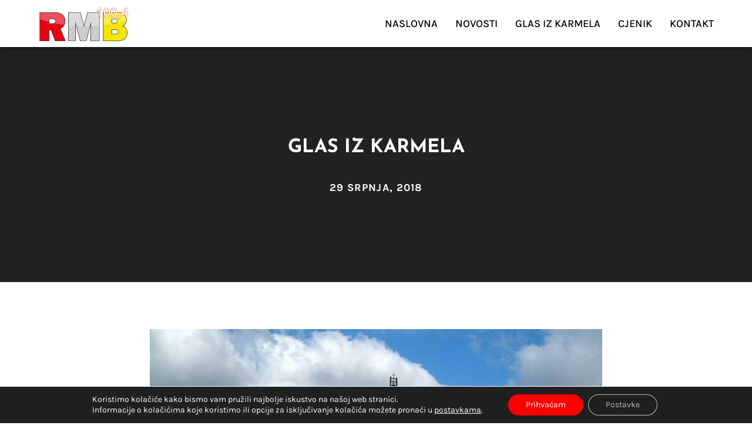

--- FILE ---
content_type: text/css
request_url: https://www.rmb.hr/wp-content/uploads/elementor/css/post-187.css?ver=1767697561
body_size: 863
content:
.elementor-187 .elementor-element.elementor-element-22f295fe > .elementor-container > .elementor-column > .elementor-widget-wrap{align-content:center;align-items:center;}.elementor-187 .elementor-element.elementor-element-22f295fe:not(.elementor-motion-effects-element-type-background), .elementor-187 .elementor-element.elementor-element-22f295fe > .elementor-motion-effects-container > .elementor-motion-effects-layer{background-color:var( --e-global-color-679aeac7 );}.elementor-187 .elementor-element.elementor-element-22f295fe{box-shadow:0px 0px 10px 0px rgba(0,0,0,0.5);transition:background 0.3s, border 0.3s, border-radius 0.3s, box-shadow 0.3s;margin-top:0px;margin-bottom:0px;}.elementor-187 .elementor-element.elementor-element-22f295fe > .elementor-background-overlay{transition:background 0.3s, border-radius 0.3s, opacity 0.3s;}.elementor-187 .elementor-element.elementor-element-4545c592 > .elementor-widget-wrap > .elementor-widget:not(.elementor-widget__width-auto):not(.elementor-widget__width-initial):not(:last-child):not(.elementor-absolute){margin-bottom:0px;}.elementor-187 .elementor-element.elementor-element-4545c592 > .elementor-element-populated{transition:background 0.3s, border 0.3s, border-radius 0.3s, box-shadow 0.3s;}.elementor-187 .elementor-element.elementor-element-4545c592 > .elementor-element-populated > .elementor-background-overlay{transition:background 0.3s, border-radius 0.3s, opacity 0.3s;}.elementor-187 .elementor-element.elementor-element-5a4575fb{text-align:left;}.elementor-187 .elementor-element.elementor-element-eef11be.elementor-column > .elementor-widget-wrap{justify-content:flex-end;}.elementor-187 .elementor-element.elementor-element-eef11be > .elementor-widget-wrap > .elementor-widget:not(.elementor-widget__width-auto):not(.elementor-widget__width-initial):not(:last-child):not(.elementor-absolute){margin-bottom:0px;}.elementor-187 .elementor-element.elementor-element-eef11be > .elementor-element-populated{transition:background 0.3s, border 0.3s, border-radius 0.3s, box-shadow 0.3s;}.elementor-187 .elementor-element.elementor-element-eef11be > .elementor-element-populated > .elementor-background-overlay{transition:background 0.3s, border-radius 0.3s, opacity 0.3s;}.elementor-187 .elementor-element.elementor-element-a1da45b{width:auto;max-width:auto;--e-nav-menu-horizontal-menu-item-margin:calc( 30px / 2 );--nav-menu-icon-size:28px;}.elementor-187 .elementor-element.elementor-element-a1da45b > .elementor-widget-container{padding:0px 0px 0px 0px;}.elementor-187 .elementor-element.elementor-element-a1da45b .elementor-menu-toggle{margin:0 auto;background-color:rgba(2, 1, 1, 0);border-width:0px;border-radius:0px;}.elementor-187 .elementor-element.elementor-element-a1da45b .elementor-nav-menu .elementor-item{font-size:1.125rem;font-weight:500;text-transform:uppercase;font-style:normal;text-decoration:none;line-height:1em;letter-spacing:0px;}.elementor-187 .elementor-element.elementor-element-a1da45b .elementor-nav-menu--main .elementor-item{color:var( --e-global-color-6c0465e9 );fill:var( --e-global-color-6c0465e9 );padding-left:0px;padding-right:0px;padding-top:0px;padding-bottom:0px;}.elementor-187 .elementor-element.elementor-element-a1da45b .elementor-nav-menu--main .elementor-item:hover,
					.elementor-187 .elementor-element.elementor-element-a1da45b .elementor-nav-menu--main .elementor-item.elementor-item-active,
					.elementor-187 .elementor-element.elementor-element-a1da45b .elementor-nav-menu--main .elementor-item.highlighted,
					.elementor-187 .elementor-element.elementor-element-a1da45b .elementor-nav-menu--main .elementor-item:focus{color:#FF0000;fill:#FF0000;}.elementor-187 .elementor-element.elementor-element-a1da45b .elementor-nav-menu--main .elementor-item.elementor-item-active{color:#FF0000;}.elementor-187 .elementor-element.elementor-element-a1da45b .elementor-nav-menu--main:not(.elementor-nav-menu--layout-horizontal) .elementor-nav-menu > li:not(:last-child){margin-bottom:30px;}.elementor-187 .elementor-element.elementor-element-a1da45b .elementor-nav-menu--dropdown a, .elementor-187 .elementor-element.elementor-element-a1da45b .elementor-menu-toggle{color:var( --e-global-color-6c0465e9 );fill:var( --e-global-color-6c0465e9 );}.elementor-187 .elementor-element.elementor-element-a1da45b .elementor-nav-menu--dropdown{background-color:var( --e-global-color-679aeac7 );border-radius:0px 0px 0px 0px;}.elementor-187 .elementor-element.elementor-element-a1da45b .elementor-nav-menu--dropdown a:hover,
					.elementor-187 .elementor-element.elementor-element-a1da45b .elementor-nav-menu--dropdown a:focus,
					.elementor-187 .elementor-element.elementor-element-a1da45b .elementor-nav-menu--dropdown a.elementor-item-active,
					.elementor-187 .elementor-element.elementor-element-a1da45b .elementor-nav-menu--dropdown a.highlighted,
					.elementor-187 .elementor-element.elementor-element-a1da45b .elementor-menu-toggle:hover,
					.elementor-187 .elementor-element.elementor-element-a1da45b .elementor-menu-toggle:focus{color:var( --e-global-color-679aeac7 );}.elementor-187 .elementor-element.elementor-element-a1da45b .elementor-nav-menu--dropdown a:hover,
					.elementor-187 .elementor-element.elementor-element-a1da45b .elementor-nav-menu--dropdown a:focus,
					.elementor-187 .elementor-element.elementor-element-a1da45b .elementor-nav-menu--dropdown a.elementor-item-active,
					.elementor-187 .elementor-element.elementor-element-a1da45b .elementor-nav-menu--dropdown a.highlighted{background-color:#FF0000;}.elementor-187 .elementor-element.elementor-element-a1da45b .elementor-nav-menu--dropdown a.elementor-item-active{color:var( --e-global-color-679aeac7 );background-color:#FF0000;}.elementor-187 .elementor-element.elementor-element-a1da45b .elementor-nav-menu--dropdown .elementor-item, .elementor-187 .elementor-element.elementor-element-a1da45b .elementor-nav-menu--dropdown  .elementor-sub-item{font-size:1.125rem;font-weight:400;text-transform:capitalize;font-style:normal;text-decoration:none;letter-spacing:0px;}.elementor-187 .elementor-element.elementor-element-a1da45b .elementor-nav-menu--dropdown li:first-child a{border-top-left-radius:0px;border-top-right-radius:0px;}.elementor-187 .elementor-element.elementor-element-a1da45b .elementor-nav-menu--dropdown li:last-child a{border-bottom-right-radius:0px;border-bottom-left-radius:0px;}.elementor-187 .elementor-element.elementor-element-a1da45b .elementor-nav-menu--dropdown a{padding-left:24px;padding-right:24px;padding-top:12px;padding-bottom:12px;}.elementor-187 .elementor-element.elementor-element-a1da45b .elementor-nav-menu--main > .elementor-nav-menu > li > .elementor-nav-menu--dropdown, .elementor-187 .elementor-element.elementor-element-a1da45b .elementor-nav-menu__container.elementor-nav-menu--dropdown{margin-top:10px !important;}.elementor-187 .elementor-element.elementor-element-a1da45b div.elementor-menu-toggle{color:var( --e-global-color-6c0465e9 );}.elementor-187 .elementor-element.elementor-element-a1da45b div.elementor-menu-toggle svg{fill:var( --e-global-color-6c0465e9 );}.elementor-187 .elementor-element.elementor-element-a1da45b div.elementor-menu-toggle:hover, .elementor-187 .elementor-element.elementor-element-a1da45b div.elementor-menu-toggle:focus{color:var( --e-global-color-6c0465e9 );}.elementor-187 .elementor-element.elementor-element-a1da45b div.elementor-menu-toggle:hover svg, .elementor-187 .elementor-element.elementor-element-a1da45b div.elementor-menu-toggle:focus svg{fill:var( --e-global-color-6c0465e9 );}.elementor-187 .elementor-element.elementor-element-a1da45b .elementor-menu-toggle:hover, .elementor-187 .elementor-element.elementor-element-a1da45b .elementor-menu-toggle:focus{background-color:rgba(2, 1, 1, 0);}.elementor-theme-builder-content-area{height:400px;}.elementor-location-header:before, .elementor-location-footer:before{content:"";display:table;clear:both;}@media(min-width:768px){.elementor-187 .elementor-element.elementor-element-4545c592{width:30%;}.elementor-187 .elementor-element.elementor-element-eef11be{width:70%;}}@media(max-width:1024px) and (min-width:768px){.elementor-187 .elementor-element.elementor-element-4545c592{width:80%;}.elementor-187 .elementor-element.elementor-element-eef11be{width:20%;}}@media(max-width:1024px){.elementor-187 .elementor-element.elementor-element-22f295fe{margin-top:0px;margin-bottom:0px;padding:0px 10px 0px 10px;}.elementor-187 .elementor-element.elementor-element-eef11be.elementor-column > .elementor-widget-wrap{justify-content:flex-end;}.elementor-187 .elementor-element.elementor-element-a1da45b > .elementor-widget-container{margin:0px 0px 0px 0px;padding:0px 0px 0px 0px;}.elementor-187 .elementor-element.elementor-element-a1da45b .elementor-nav-menu--dropdown a{padding-left:20px;padding-right:20px;}.elementor-187 .elementor-element.elementor-element-a1da45b .elementor-nav-menu--main > .elementor-nav-menu > li > .elementor-nav-menu--dropdown, .elementor-187 .elementor-element.elementor-element-a1da45b .elementor-nav-menu__container.elementor-nav-menu--dropdown{margin-top:20px !important;}}@media(max-width:767px){.elementor-187 .elementor-element.elementor-element-4545c592{width:80%;}.elementor-187 .elementor-element.elementor-element-5a4575fb{text-align:left;}.elementor-187 .elementor-element.elementor-element-5a4575fb img{width:80%;}.elementor-187 .elementor-element.elementor-element-eef11be{width:20%;}.elementor-187 .elementor-element.elementor-element-a1da45b > .elementor-widget-container{margin:0px 20px 0px 0px;padding:0px 0px 0px 0px;}.elementor-187 .elementor-element.elementor-element-a1da45b .elementor-nav-menu--main > .elementor-nav-menu > li > .elementor-nav-menu--dropdown, .elementor-187 .elementor-element.elementor-element-a1da45b .elementor-nav-menu__container.elementor-nav-menu--dropdown{margin-top:15px !important;}.elementor-187 .elementor-element.elementor-element-a1da45b{--nav-menu-icon-size:26px;}}

--- FILE ---
content_type: text/css
request_url: https://www.rmb.hr/wp-content/uploads/elementor/css/post-188.css?ver=1767697561
body_size: 898
content:
.elementor-188 .elementor-element.elementor-element-319cc048:not(.elementor-motion-effects-element-type-background), .elementor-188 .elementor-element.elementor-element-319cc048 > .elementor-motion-effects-container > .elementor-motion-effects-layer{background-color:#222222;}.elementor-188 .elementor-element.elementor-element-319cc048 > .elementor-container{max-width:1170px;}.elementor-188 .elementor-element.elementor-element-319cc048{transition:background 0.3s, border 0.3s, border-radius 0.3s, box-shadow 0.3s;color:#C2C2C2;margin-top:0px;margin-bottom:0px;padding:80px 0px 80px 0px;}.elementor-188 .elementor-element.elementor-element-319cc048 > .elementor-background-overlay{transition:background 0.3s, border-radius 0.3s, opacity 0.3s;}.elementor-188 .elementor-element.elementor-element-319cc048 .elementor-heading-title{color:#FFFFFF;}.elementor-188 .elementor-element.elementor-element-319cc048 a{color:#FFFFFF;}.elementor-188 .elementor-element.elementor-element-319cc048 a:hover{color:#DE2607;}.elementor-bc-flex-widget .elementor-188 .elementor-element.elementor-element-87b5f9f.elementor-column .elementor-widget-wrap{align-items:center;}.elementor-188 .elementor-element.elementor-element-87b5f9f.elementor-column.elementor-element[data-element_type="column"] > .elementor-widget-wrap.elementor-element-populated{align-content:center;align-items:center;}.elementor-188 .elementor-element.elementor-element-87b5f9f > .elementor-widget-wrap > .elementor-widget:not(.elementor-widget__width-auto):not(.elementor-widget__width-initial):not(:last-child):not(.elementor-absolute){margin-bottom:0px;}.elementor-188 .elementor-element.elementor-element-6fd464aa{text-align:center;}.elementor-188 .elementor-element.elementor-element-6fd464aa img{border-radius:0px 0px 0px 0px;}.elementor-188 .elementor-element.elementor-element-361bfa23 > .elementor-widget-wrap > .elementor-widget:not(.elementor-widget__width-auto):not(.elementor-widget__width-initial):not(:last-child):not(.elementor-absolute){margin-bottom:0px;}.elementor-188 .elementor-element.elementor-element-114cc916 > .elementor-widget-container{margin:0px 0px 10px 0px;padding:0px 0px 0px 0px;}.elementor-188 .elementor-element.elementor-element-114cc916 .elementor-heading-title{font-family:var( --e-global-typography-primary-font-family ), Sans-serif;font-weight:var( --e-global-typography-primary-font-weight );}.elementor-188 .elementor-element.elementor-element-f3bb6b7 .elementor-icon-list-items:not(.elementor-inline-items) .elementor-icon-list-item:not(:last-child){padding-block-end:calc(7px/2);}.elementor-188 .elementor-element.elementor-element-f3bb6b7 .elementor-icon-list-items:not(.elementor-inline-items) .elementor-icon-list-item:not(:first-child){margin-block-start:calc(7px/2);}.elementor-188 .elementor-element.elementor-element-f3bb6b7 .elementor-icon-list-items.elementor-inline-items .elementor-icon-list-item{margin-inline:calc(7px/2);}.elementor-188 .elementor-element.elementor-element-f3bb6b7 .elementor-icon-list-items.elementor-inline-items{margin-inline:calc(-7px/2);}.elementor-188 .elementor-element.elementor-element-f3bb6b7 .elementor-icon-list-items.elementor-inline-items .elementor-icon-list-item:after{inset-inline-end:calc(-7px/2);}.elementor-188 .elementor-element.elementor-element-f3bb6b7 .elementor-icon-list-icon i{color:#FF0000;transition:color 0.3s;}.elementor-188 .elementor-element.elementor-element-f3bb6b7 .elementor-icon-list-icon svg{fill:#FF0000;transition:fill 0.3s;}.elementor-188 .elementor-element.elementor-element-f3bb6b7{--e-icon-list-icon-size:14px;--icon-vertical-offset:0px;}.elementor-188 .elementor-element.elementor-element-f3bb6b7 .elementor-icon-list-text{color:var( --e-global-color-679aeac7 );transition:color 0.3s;}.elementor-188 .elementor-element.elementor-element-f3bb6b7 .elementor-icon-list-item:hover .elementor-icon-list-text{color:#FF0000;}.elementor-188 .elementor-element.elementor-element-955a8c > .elementor-widget-wrap > .elementor-widget:not(.elementor-widget__width-auto):not(.elementor-widget__width-initial):not(:last-child):not(.elementor-absolute){margin-bottom:0px;}.elementor-188 .elementor-element.elementor-element-71804b5d > .elementor-widget-container{margin:0px 0px 10px 0px;padding:0px 0px 0px 0px;}.elementor-188 .elementor-element.elementor-element-71804b5d .elementor-heading-title{font-family:var( --e-global-typography-primary-font-family ), Sans-serif;font-weight:var( --e-global-typography-primary-font-weight );}.elementor-188 .elementor-element.elementor-element-6247c47 .elementor-icon-list-items:not(.elementor-inline-items) .elementor-icon-list-item:not(:last-child){padding-block-end:calc(7px/2);}.elementor-188 .elementor-element.elementor-element-6247c47 .elementor-icon-list-items:not(.elementor-inline-items) .elementor-icon-list-item:not(:first-child){margin-block-start:calc(7px/2);}.elementor-188 .elementor-element.elementor-element-6247c47 .elementor-icon-list-items.elementor-inline-items .elementor-icon-list-item{margin-inline:calc(7px/2);}.elementor-188 .elementor-element.elementor-element-6247c47 .elementor-icon-list-items.elementor-inline-items{margin-inline:calc(-7px/2);}.elementor-188 .elementor-element.elementor-element-6247c47 .elementor-icon-list-items.elementor-inline-items .elementor-icon-list-item:after{inset-inline-end:calc(-7px/2);}.elementor-188 .elementor-element.elementor-element-6247c47 .elementor-icon-list-icon i{color:#FF0000;transition:color 0.3s;}.elementor-188 .elementor-element.elementor-element-6247c47 .elementor-icon-list-icon svg{fill:#FF0000;transition:fill 0.3s;}.elementor-188 .elementor-element.elementor-element-6247c47{--e-icon-list-icon-size:14px;--icon-vertical-offset:0px;}.elementor-188 .elementor-element.elementor-element-6247c47 .elementor-icon-list-text{color:var( --e-global-color-679aeac7 );transition:color 0.3s;}.elementor-188 .elementor-element.elementor-element-6247c47 .elementor-icon-list-item:hover .elementor-icon-list-text{color:#FF0000;}.elementor-188 .elementor-element.elementor-element-13e4979e > .elementor-widget-wrap > .elementor-widget:not(.elementor-widget__width-auto):not(.elementor-widget__width-initial):not(:last-child):not(.elementor-absolute){margin-bottom:0px;}.elementor-188 .elementor-element.elementor-element-7e017d00 > .elementor-widget-container{margin:0px 0px 10px 0px;padding:0px 0px 0px 0px;}.elementor-188 .elementor-element.elementor-element-7e017d00 .elementor-heading-title{font-family:var( --e-global-typography-primary-font-family ), Sans-serif;font-weight:var( --e-global-typography-primary-font-weight );}.elementor-188 .elementor-element.elementor-element-630a968 .elementor-icon-list-items:not(.elementor-inline-items) .elementor-icon-list-item:not(:last-child){padding-block-end:calc(7px/2);}.elementor-188 .elementor-element.elementor-element-630a968 .elementor-icon-list-items:not(.elementor-inline-items) .elementor-icon-list-item:not(:first-child){margin-block-start:calc(7px/2);}.elementor-188 .elementor-element.elementor-element-630a968 .elementor-icon-list-items.elementor-inline-items .elementor-icon-list-item{margin-inline:calc(7px/2);}.elementor-188 .elementor-element.elementor-element-630a968 .elementor-icon-list-items.elementor-inline-items{margin-inline:calc(-7px/2);}.elementor-188 .elementor-element.elementor-element-630a968 .elementor-icon-list-items.elementor-inline-items .elementor-icon-list-item:after{inset-inline-end:calc(-7px/2);}.elementor-188 .elementor-element.elementor-element-630a968 .elementor-icon-list-icon i{color:#FF0000;transition:color 0.3s;}.elementor-188 .elementor-element.elementor-element-630a968 .elementor-icon-list-icon svg{fill:#FF0000;transition:fill 0.3s;}.elementor-188 .elementor-element.elementor-element-630a968{--e-icon-list-icon-size:14px;--icon-vertical-offset:0px;}.elementor-188 .elementor-element.elementor-element-630a968 .elementor-icon-list-text{color:var( --e-global-color-679aeac7 );transition:color 0.3s;}.elementor-188 .elementor-element.elementor-element-630a968 .elementor-icon-list-item:hover .elementor-icon-list-text{color:#FF0000;}.elementor-188 .elementor-element.elementor-element-aae5d74 > .elementor-container > .elementor-column > .elementor-widget-wrap{align-content:center;align-items:center;}.elementor-188 .elementor-element.elementor-element-aae5d74:not(.elementor-motion-effects-element-type-background), .elementor-188 .elementor-element.elementor-element-aae5d74 > .elementor-motion-effects-container > .elementor-motion-effects-layer{background-color:#222222;}.elementor-188 .elementor-element.elementor-element-aae5d74 > .elementor-container{max-width:1170px;}.elementor-188 .elementor-element.elementor-element-aae5d74{border-style:solid;border-width:1px 0px 0px 0px;border-color:#6D6D6D;transition:background 0.3s, border 0.3s, border-radius 0.3s, box-shadow 0.3s;color:#C2C2C2;margin-top:0px;margin-bottom:0px;padding:20px 0px 20px 0px;}.elementor-188 .elementor-element.elementor-element-aae5d74 > .elementor-background-overlay{transition:background 0.3s, border-radius 0.3s, opacity 0.3s;}.elementor-188 .elementor-element.elementor-element-aae5d74 .elementor-heading-title{color:#FFFFFF;}.elementor-188 .elementor-element.elementor-element-aae5d74 a{color:#FFFFFF;}.elementor-188 .elementor-element.elementor-element-aae5d74 a:hover{color:#DE2607;}.elementor-188 .elementor-element.elementor-element-ffdf662 > .elementor-widget-wrap > .elementor-widget:not(.elementor-widget__width-auto):not(.elementor-widget__width-initial):not(:last-child):not(.elementor-absolute){margin-bottom:0px;}.elementor-188 .elementor-element.elementor-element-2b0ff73{color:var( --e-global-color-679aeac7 );}.elementor-188 .elementor-element.elementor-element-2b0ff73 a{color:var( --e-global-color-679aeac7 );}.elementor-188 .elementor-element.elementor-element-2b0ff73 a:hover, .elementor-188 .elementor-element.elementor-element-2b0ff73 a:focus{color:#FFFFFF;}.elementor-188 .elementor-element.elementor-element-30b3f5a > .elementor-widget-wrap > .elementor-widget:not(.elementor-widget__width-auto):not(.elementor-widget__width-initial):not(:last-child):not(.elementor-absolute){margin-bottom:0px;}.elementor-188 .elementor-element.elementor-element-b1e58ce{text-align:right;color:var( --e-global-color-679aeac7 );}.elementor-188 .elementor-element.elementor-element-b1e58ce a{color:var( --e-global-color-679aeac7 );}.elementor-188 .elementor-element.elementor-element-b1e58ce a:hover, .elementor-188 .elementor-element.elementor-element-b1e58ce a:focus{color:#FF0000;}.elementor-theme-builder-content-area{height:400px;}.elementor-location-header:before, .elementor-location-footer:before{content:"";display:table;clear:both;}@media(max-width:1024px) and (min-width:768px){.elementor-188 .elementor-element.elementor-element-87b5f9f{width:50%;}.elementor-188 .elementor-element.elementor-element-361bfa23{width:50%;}.elementor-188 .elementor-element.elementor-element-955a8c{width:50%;}.elementor-188 .elementor-element.elementor-element-13e4979e{width:50%;}.elementor-188 .elementor-element.elementor-element-ffdf662{width:65%;}.elementor-188 .elementor-element.elementor-element-30b3f5a{width:35%;}}@media(max-width:1024px){.elementor-188 .elementor-element.elementor-element-319cc048{margin-top:0px;margin-bottom:0px;padding:60px 10px 60px 10px;}.elementor-188 .elementor-element.elementor-element-6fd464aa{text-align:left;}.elementor-188 .elementor-element.elementor-element-aae5d74{margin-top:0px;margin-bottom:0px;padding:20px 10px 20px 10px;}}@media(max-width:767px){.elementor-188 .elementor-element.elementor-element-319cc048{margin-top:0px;margin-bottom:0px;padding:40px 01px 40px 10px;}.elementor-188 .elementor-element.elementor-element-361bfa23{width:100%;}.elementor-188 .elementor-element.elementor-element-361bfa23 > .elementor-widget-wrap > .elementor-widget:not(.elementor-widget__width-auto):not(.elementor-widget__width-initial):not(:last-child):not(.elementor-absolute){margin-bottom:0px;}.elementor-188 .elementor-element.elementor-element-955a8c{width:100%;}.elementor-188 .elementor-element.elementor-element-13e4979e{width:100%;}.elementor-188 .elementor-element.elementor-element-13e4979e > .elementor-widget-wrap > .elementor-widget:not(.elementor-widget__width-auto):not(.elementor-widget__width-initial):not(:last-child):not(.elementor-absolute){margin-bottom:0px;}.elementor-188 .elementor-element.elementor-element-aae5d74{margin-top:0px;margin-bottom:0px;padding:20px 10px 20px 10px;}.elementor-188 .elementor-element.elementor-element-2b0ff73{text-align:center;}.elementor-188 .elementor-element.elementor-element-30b3f5a{width:100%;}.elementor-188 .elementor-element.elementor-element-30b3f5a > .elementor-widget-wrap > .elementor-widget:not(.elementor-widget__width-auto):not(.elementor-widget__width-initial):not(:last-child):not(.elementor-absolute){margin-bottom:0px;}.elementor-188 .elementor-element.elementor-element-b1e58ce{text-align:center;}}